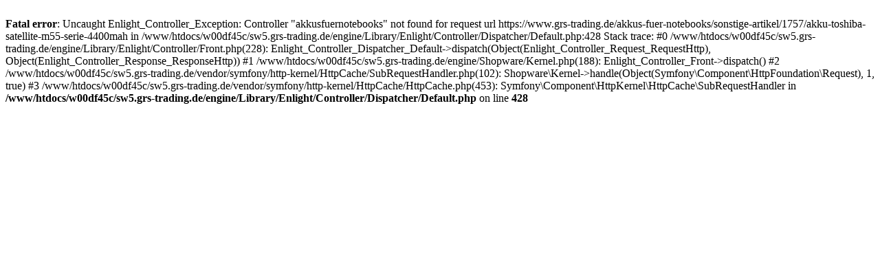

--- FILE ---
content_type: text/html
request_url: https://www.grs-trading.de/akkus-fuer-notebooks/sonstige-artikel/1757/akku-toshiba-satellite-m55-serie-4400mah
body_size: 294
content:
<br />
<b>Fatal error</b>:  Uncaught Enlight_Controller_Exception: Controller &quot;akkusfuernotebooks&quot; not found for request url https://www.grs-trading.de/akkus-fuer-notebooks/sonstige-artikel/1757/akku-toshiba-satellite-m55-serie-4400mah in /www/htdocs/w00df45c/sw5.grs-trading.de/engine/Library/Enlight/Controller/Dispatcher/Default.php:428
Stack trace:
#0 /www/htdocs/w00df45c/sw5.grs-trading.de/engine/Library/Enlight/Controller/Front.php(228): Enlight_Controller_Dispatcher_Default-&gt;dispatch(Object(Enlight_Controller_Request_RequestHttp), Object(Enlight_Controller_Response_ResponseHttp))
#1 /www/htdocs/w00df45c/sw5.grs-trading.de/engine/Shopware/Kernel.php(188): Enlight_Controller_Front-&gt;dispatch()
#2 /www/htdocs/w00df45c/sw5.grs-trading.de/vendor/symfony/http-kernel/HttpCache/SubRequestHandler.php(102): Shopware\Kernel-&gt;handle(Object(Symfony\Component\HttpFoundation\Request), 1, true)
#3 /www/htdocs/w00df45c/sw5.grs-trading.de/vendor/symfony/http-kernel/HttpCache/HttpCache.php(453): Symfony\Component\HttpKernel\HttpCache\SubRequestHandler in <b>/www/htdocs/w00df45c/sw5.grs-trading.de/engine/Library/Enlight/Controller/Dispatcher/Default.php</b> on line <b>428</b><br />
